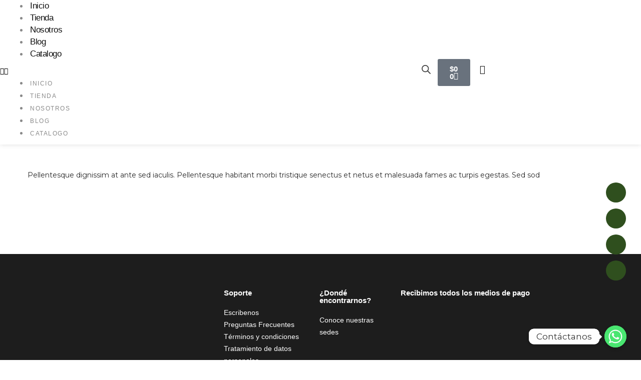

--- FILE ---
content_type: text/css
request_url: https://confiabonos.co/wp-content/uploads/elementor/css/post-4679.css?ver=1769225346
body_size: 2723
content:
.elementor-4679 .elementor-element.elementor-element-61a2a014 > .elementor-container > .elementor-column > .elementor-widget-wrap{align-content:center;align-items:center;}.elementor-4679 .elementor-element.elementor-element-61a2a014:not(.elementor-motion-effects-element-type-background), .elementor-4679 .elementor-element.elementor-element-61a2a014 > .elementor-motion-effects-container > .elementor-motion-effects-layer{background-color:#FFFFFF;}.elementor-4679 .elementor-element.elementor-element-61a2a014 > .elementor-container{min-height:80px;}.elementor-4679 .elementor-element.elementor-element-61a2a014{box-shadow:0px 0px 10px 0px rgba(0, 0, 0, 0.13);transition:background 0.3s, border 0.3s, border-radius 0.3s, box-shadow 0.3s;margin-top:0px;margin-bottom:19px;padding:0% 0% 0% 0%;z-index:98;overflow:visible;}.elementor-4679 .elementor-element.elementor-element-61a2a014 > .elementor-background-overlay{transition:background 0.3s, border-radius 0.3s, opacity 0.3s;}.elementor-widget-nav-menu .elementor-nav-menu .elementor-item{font-family:var( --e-global-typography-primary-font-family ), Sans-serif;font-weight:var( --e-global-typography-primary-font-weight );}.elementor-widget-nav-menu .elementor-nav-menu--main .elementor-item{color:var( --e-global-color-text );fill:var( --e-global-color-text );}.elementor-widget-nav-menu .elementor-nav-menu--main .elementor-item:hover,
					.elementor-widget-nav-menu .elementor-nav-menu--main .elementor-item.elementor-item-active,
					.elementor-widget-nav-menu .elementor-nav-menu--main .elementor-item.highlighted,
					.elementor-widget-nav-menu .elementor-nav-menu--main .elementor-item:focus{color:var( --e-global-color-accent );fill:var( --e-global-color-accent );}.elementor-widget-nav-menu .elementor-nav-menu--main:not(.e--pointer-framed) .elementor-item:before,
					.elementor-widget-nav-menu .elementor-nav-menu--main:not(.e--pointer-framed) .elementor-item:after{background-color:var( --e-global-color-accent );}.elementor-widget-nav-menu .e--pointer-framed .elementor-item:before,
					.elementor-widget-nav-menu .e--pointer-framed .elementor-item:after{border-color:var( --e-global-color-accent );}.elementor-widget-nav-menu{--e-nav-menu-divider-color:var( --e-global-color-text );}.elementor-widget-nav-menu .elementor-nav-menu--dropdown .elementor-item, .elementor-widget-nav-menu .elementor-nav-menu--dropdown  .elementor-sub-item{font-family:var( --e-global-typography-accent-font-family ), Sans-serif;font-weight:var( --e-global-typography-accent-font-weight );}.elementor-4679 .elementor-element.elementor-element-388b715e{width:auto;max-width:auto;--e-nav-menu-horizontal-menu-item-margin:calc( 40px / 2 );}.elementor-4679 .elementor-element.elementor-element-388b715e .elementor-menu-toggle{margin-left:auto;background-color:#FFFFFF00;border-width:0px;border-radius:0px;}.elementor-4679 .elementor-element.elementor-element-388b715e .elementor-nav-menu .elementor-item{font-family:"Helvetica", Sans-serif;font-size:17px;font-weight:500;text-transform:capitalize;text-decoration:none;line-height:24px;letter-spacing:-0.45px;}.elementor-4679 .elementor-element.elementor-element-388b715e .elementor-nav-menu--main .elementor-item{color:#0F0F0F;fill:#0F0F0F;padding-left:0px;padding-right:0px;padding-top:4px;padding-bottom:4px;}.elementor-4679 .elementor-element.elementor-element-388b715e .elementor-nav-menu--main .elementor-item:hover,
					.elementor-4679 .elementor-element.elementor-element-388b715e .elementor-nav-menu--main .elementor-item.elementor-item-active,
					.elementor-4679 .elementor-element.elementor-element-388b715e .elementor-nav-menu--main .elementor-item.highlighted,
					.elementor-4679 .elementor-element.elementor-element-388b715e .elementor-nav-menu--main .elementor-item:focus{color:#427436;fill:#427436;}.elementor-4679 .elementor-element.elementor-element-388b715e .elementor-nav-menu--main:not(.e--pointer-framed) .elementor-item:before,
					.elementor-4679 .elementor-element.elementor-element-388b715e .elementor-nav-menu--main:not(.e--pointer-framed) .elementor-item:after{background-color:#54B33E;}.elementor-4679 .elementor-element.elementor-element-388b715e .e--pointer-framed .elementor-item:before,
					.elementor-4679 .elementor-element.elementor-element-388b715e .e--pointer-framed .elementor-item:after{border-color:#54B33E;}.elementor-4679 .elementor-element.elementor-element-388b715e .elementor-nav-menu--main .elementor-item.elementor-item-active{color:#427436;}.elementor-4679 .elementor-element.elementor-element-388b715e .elementor-nav-menu--main:not(.e--pointer-framed) .elementor-item.elementor-item-active:before,
					.elementor-4679 .elementor-element.elementor-element-388b715e .elementor-nav-menu--main:not(.e--pointer-framed) .elementor-item.elementor-item-active:after{background-color:#54B33E;}.elementor-4679 .elementor-element.elementor-element-388b715e .e--pointer-framed .elementor-item.elementor-item-active:before,
					.elementor-4679 .elementor-element.elementor-element-388b715e .e--pointer-framed .elementor-item.elementor-item-active:after{border-color:#54B33E;}.elementor-4679 .elementor-element.elementor-element-388b715e .elementor-nav-menu--main:not(.elementor-nav-menu--layout-horizontal) .elementor-nav-menu > li:not(:last-child){margin-bottom:40px;}.elementor-4679 .elementor-element.elementor-element-388b715e .elementor-nav-menu--dropdown{background-color:#FFFFFF;}.elementor-4679 .elementor-element.elementor-element-388b715e .elementor-nav-menu--dropdown a:hover,
					.elementor-4679 .elementor-element.elementor-element-388b715e .elementor-nav-menu--dropdown a:focus,
					.elementor-4679 .elementor-element.elementor-element-388b715e .elementor-nav-menu--dropdown a.elementor-item-active,
					.elementor-4679 .elementor-element.elementor-element-388b715e .elementor-nav-menu--dropdown a.highlighted,
					.elementor-4679 .elementor-element.elementor-element-388b715e .elementor-menu-toggle:hover,
					.elementor-4679 .elementor-element.elementor-element-388b715e .elementor-menu-toggle:focus{color:#FFFFFF;}.elementor-4679 .elementor-element.elementor-element-388b715e .elementor-nav-menu--dropdown a:hover,
					.elementor-4679 .elementor-element.elementor-element-388b715e .elementor-nav-menu--dropdown a:focus,
					.elementor-4679 .elementor-element.elementor-element-388b715e .elementor-nav-menu--dropdown a.elementor-item-active,
					.elementor-4679 .elementor-element.elementor-element-388b715e .elementor-nav-menu--dropdown a.highlighted{background-color:#000000;}.elementor-4679 .elementor-element.elementor-element-388b715e .elementor-nav-menu--dropdown .elementor-item, .elementor-4679 .elementor-element.elementor-element-388b715e .elementor-nav-menu--dropdown  .elementor-sub-item{font-family:"Roboto", Sans-serif;font-size:12px;font-weight:300;text-transform:uppercase;font-style:normal;text-decoration:none;letter-spacing:1.53px;}.elementor-4679 .elementor-element.elementor-element-388b715e div.elementor-menu-toggle{color:#000000;}.elementor-4679 .elementor-element.elementor-element-388b715e div.elementor-menu-toggle svg{fill:#000000;}.elementor-4679 .elementor-element.elementor-element-388b715e div.elementor-menu-toggle:hover, .elementor-4679 .elementor-element.elementor-element-388b715e div.elementor-menu-toggle:focus{color:#000000;}.elementor-4679 .elementor-element.elementor-element-388b715e div.elementor-menu-toggle:hover svg, .elementor-4679 .elementor-element.elementor-element-388b715e div.elementor-menu-toggle:focus svg{fill:#000000;}.elementor-4679 .elementor-element.elementor-element-38694cd2.elementor-column > .elementor-widget-wrap{justify-content:flex-end;}.elementor-4679 .elementor-element.elementor-element-6285dd9 > .elementor-widget-container{margin:0px 0px 0px 0px;}.elementor-widget-image .widget-image-caption{color:var( --e-global-color-text );font-family:var( --e-global-typography-text-font-family ), Sans-serif;font-weight:var( --e-global-typography-text-font-weight );}.elementor-4679 .elementor-element.elementor-element-6bd58bb3 > .elementor-widget-container{margin:-41px 0px 0px 0px;}.elementor-4679 .elementor-element.elementor-element-6bd58bb3{text-align:center;}.elementor-4679 .elementor-element.elementor-element-6bd58bb3 img{width:55%;}.elementor-4679 .elementor-element.elementor-element-39bf6fa5.elementor-column > .elementor-widget-wrap{justify-content:flex-end;}.elementor-4679 .elementor-element.elementor-element-4682ebb2{overflow:visible;}.elementor-4679 .elementor-element.elementor-element-854b612 > .elementor-widget-container{margin:12px 0px 0px 102px;}.elementor-widget-woocommerce-menu-cart .elementor-menu-cart__toggle .elementor-button{font-family:var( --e-global-typography-primary-font-family ), Sans-serif;font-weight:var( --e-global-typography-primary-font-weight );}.elementor-widget-woocommerce-menu-cart .elementor-menu-cart__product-name a{font-family:var( --e-global-typography-primary-font-family ), Sans-serif;font-weight:var( --e-global-typography-primary-font-weight );}.elementor-widget-woocommerce-menu-cart .elementor-menu-cart__product-price{font-family:var( --e-global-typography-primary-font-family ), Sans-serif;font-weight:var( --e-global-typography-primary-font-weight );}.elementor-widget-woocommerce-menu-cart .elementor-menu-cart__footer-buttons .elementor-button{font-family:var( --e-global-typography-primary-font-family ), Sans-serif;font-weight:var( --e-global-typography-primary-font-weight );}.elementor-widget-woocommerce-menu-cart .elementor-menu-cart__footer-buttons a.elementor-button--view-cart{font-family:var( --e-global-typography-primary-font-family ), Sans-serif;font-weight:var( --e-global-typography-primary-font-weight );}.elementor-widget-woocommerce-menu-cart .elementor-menu-cart__footer-buttons a.elementor-button--checkout{font-family:var( --e-global-typography-primary-font-family ), Sans-serif;font-weight:var( --e-global-typography-primary-font-weight );}.elementor-widget-woocommerce-menu-cart .woocommerce-mini-cart__empty-message{font-family:var( --e-global-typography-primary-font-family ), Sans-serif;font-weight:var( --e-global-typography-primary-font-weight );}.elementor-4679 .elementor-element.elementor-element-6e650a61{--main-alignment:left;--divider-style:solid;--subtotal-divider-style:solid;--checkout-button-display:none;--cart-footer-layout:1fr;--elementor-remove-from-cart-button:none;--remove-from-cart-button:block;--toggle-button-icon-color:#0F0F0F;--toggle-button-border-width:0px;--toggle-button-border-radius:100px;--toggle-icon-size:19px;--cart-border-style:none;--cart-footer-buttons-border-radius:30px;}.elementor-4679 .elementor-element.elementor-element-6e650a61 .widget_shopping_cart_content{--subtotal-divider-left-width:0;--subtotal-divider-right-width:0;}.elementor-4679 .elementor-element.elementor-element-430410de .tp-form-stacked .elementor-field-type-submit .tp-button,.elementor-4679 .elementor-element.elementor-element-430410de .tp-form-stacked-fp  .tp-button-fp,.elementor-4679 .elementor-element.elementor-element-430410de .tp-reset-pass-form .tp-form-stacked-reset button.tp-button-reset-pass{background-color:#2D7443;border-radius:25px 25px 25px 25px !important;}.elementor-4679 .elementor-element.elementor-element-430410de .tp-user-login.tp-user-login-skin-modal .tp-lr-model-btn,
							.elementor-4679 .elementor-element.elementor-element-430410de .tp-user-login.tp-user-login-skin-dropdown .tp-button-dropdown,
							.elementor-4679 .elementor-element.elementor-element-430410de .tp-user-login.tp-user-login-skin-popup .tp-ulsp-btn,
							.elementor-4679 .elementor-element.elementor-element-430410de .tp-user-register.tp-user-register-skin-modal .tp-lr-model-btn,
							.elementor-4679 .elementor-element.elementor-element-430410de .tp-user-register.tp-user-register-skin-dropdown .tp-button-dropdown,
							.elementor-4679 .elementor-element.elementor-element-430410de .tp-user-register.tp-user-register-skin-popup .tp-ursp-btn,
							.elementor-4679 .elementor-element.elementor-element-430410de .tp-lr-combo.tp-lr-comnbo-skin-popup .tp-ursp-btn,
							.elementor-4679 .elementor-element.elementor-element-430410de .tp-lr-combo.tp-lr-comnbo-skin-hover .tp-button-dropdown,
							.elementor-4679 .elementor-element.elementor-element-430410de .tp-lr-combo.tp-lr-comnbo-skin-click .tp-lr-model-btn{background-color:#FFF0F000;}.elementor-4679 .elementor-element.elementor-element-430410de .tp-lr-cl-100per .tp-l-r-main-wrapper .tp-l-r-tab{background-color:#E4E4E4;color:#000000;border-radius:21px 21px 21px 21px;}.elementor-4679 .elementor-element.elementor-element-430410de .tp-lr-cl-100per .tp-l-r-main-wrapper .tp-l-r-tab.active{background-color:#346B46;color:#FFFFFF;}.elementor-4679 .elementor-element.elementor-element-430410de .tp-lr-combo.tp-lr-comnbo-skin-click .tp-lr-cl-100per,
				.elementor-4679 .elementor-element.elementor-element-430410de .tp-lr-combo.tp-lr-comnbo-skin-click .tp-lr-cl-100per .tp-form-stacked-fp,
				.elementor-4679 .elementor-element.elementor-element-430410de .tp-lr-combo.tp-lr-comnbo-skin-hover .tp-lr-cl-100per,
				.elementor-4679 .elementor-element.elementor-element-430410de .tp-lr-combo.tp-lr-comnbo-skin-hover .tp-lr-cl-100per .tp-form-stacked-fp,
				.elementor-4679 .elementor-element.elementor-element-430410de .tp-lr-combo.tp-lr-comnbo-skin-popup .tp-modal,
				.elementor-4679 .elementor-element.elementor-element-430410de .tp-lr-combo.tp-lr-comnbo-skin-popup .tp-modal .tp-form-stacked-fp,
				.elementor-4679 .elementor-element.elementor-element-430410de .tp-wp-lrcf .tp-lr-comm-wrap:not(.tp-lr-combo) .tp-lr-cl-100per,
				.elementor-4679 .elementor-element.elementor-element-430410de .tp-wp-lrcf .tp-lr-comm-wrap:not(.tp-lr-combo) .tp-lr-cl-100per .tp-form-stacked-fp{background-color:#FFFFFF;}.elementor-4679 .elementor-element.elementor-element-430410de .tp-user-login,.elementor-4679 .elementor-element.elementor-element-430410de .tp-user-register,.elementor-4679 .elementor-element.elementor-element-430410de .tp-lr-combo{float:left !important;}.elementor-4679 .elementor-element.elementor-element-430410de .tp-wp-lrcf,
					.elementor-4679 .elementor-element.elementor-element-430410de .tp-wp-lrcf .tp-button,
					.elementor-4679 .elementor-element.elementor-element-430410de .tp-wp-lrcf input,.elementor-4679 .elementor-element.elementor-element-430410de .tp-wp-lrcf input::placeholder{text-align:left;}.elementor-4679 .elementor-element.elementor-element-430410de .tp-wp-lrcf .tp-social-login-wrapper{justify-content:flex-start;}.elementor-4679 .elementor-element.elementor-element-430410de .tp-wp-lrcf.aflp{justify-content:flex-start;display:flex;}.elementor-4679 .elementor-element.elementor-element-430410de .tp-field-group .tp-form-label,.elementor-4679 .elementor-element.elementor-element-430410de .tp-form-stacked-fp .tp-form-label,
				.elementor-4679 .elementor-element.elementor-element-430410de .tp-form-stacked-reset .tp-form-label{color:#000000;}.elementor-4679 .elementor-element.elementor-element-430410de .tp-wp-lrcf .elementor-field-type-submit.tp-field-group .tp-button,
					.elementor-4679 .elementor-element.elementor-element-430410de .tp-forg-pass-form .tp-form-stacked-fp button.tp-button-fp,.elementor-4679 .elementor-element.elementor-element-430410de .tp-reset-pass-form .tp-form-stacked-reset button.tp-button-reset-pass{text-align:center;}.elementor-4679 .elementor-element.elementor-element-430410de .tp-wp-lrcf .elementor-button-content-wrapper i,
					.elementor-4679 .elementor-element.elementor-element-430410de .tp-wp-lrcf .tp-lr-comm-wrap .tp-ursp-btn i{color:#0F0F0F;}.elementor-4679 .elementor-element.elementor-element-430410de .tp-wp-lrcf .elementor-button-content-wrapper svg,
					.elementor-4679 .elementor-element.elementor-element-430410de .tp-wp-lrcf .tp-lr-comm-wrap .tp-ursp-btn svg{fill:#0F0F0F;}.elementor-4679 .elementor-element.elementor-element-430410de .tp-user-login.tp-user-login-skin-modal .tp-lr-model-btn,
					.elementor-4679 .elementor-element.elementor-element-430410de .tp-user-login.tp-user-login-skin-dropdown .tp-button-dropdown,
					.elementor-4679 .elementor-element.elementor-element-430410de .tp-user-login.tp-user-login-skin-popup .tp-ulsp-btn,
					.elementor-4679 .elementor-element.elementor-element-430410de .tp-user-register.tp-user-register-skin-modal .tp-lr-model-btn,
					.elementor-4679 .elementor-element.elementor-element-430410de .tp-user-register.tp-user-register-skin-dropdown .tp-button-dropdown,
					.elementor-4679 .elementor-element.elementor-element-430410de .tp-user-register.tp-user-register-skin-popup .tp-ursp-btn,
					.elementor-4679 .elementor-element.elementor-element-430410de .tp-lr-combo.tp-lr-comnbo-skin-popup .tp-ursp-btn,
					.elementor-4679 .elementor-element.elementor-element-430410de .tp-lr-combo.tp-lr-comnbo-skin-hover .tp-button-dropdown,
					.elementor-4679 .elementor-element.elementor-element-430410de .tp-lr-combo.tp-lr-comnbo-skin-click .tp-lr-model-btn{border-style:solid !important;border-width:0px 0px 0px 0px !important;}.elementor-4679 .elementor-element.elementor-element-430410de .tp-user-login-password .tp-lost-password,
				.elementor-4679 .elementor-element.elementor-element-430410de .tp-user-login-password .tp-register,
				.elementor-4679 .elementor-element.elementor-element-430410de .tp-user-register-password .tp-login{font-weight:300;text-transform:none;color:#6F6F6F;margin-right:1px;}.elementor-4679 .elementor-element.elementor-element-430410de .tp-wp-lrcf .tp-lr-f-tac .tp-form-label{color:#888;}.elementor-4679 .elementor-element.elementor-element-430410de .after_login_btn_wrapper .tp-user-login ul li{text-align:left;justify-content:left;}.elementor-4679 .elementor-element.elementor-element-430410de .after_login_btn_wrapper *,
				.elementor-4679 .elementor-element.elementor-element-430410de .after_login_btn_wrapper .tp-user-login .tp-list .tp-user-logged-out .tp-button,
				.elementor-4679 .elementor-element.elementor-element-430410de .after_login_btn_wrapper .tp-user-login ul .tp-user-name a,
				.elementor-4679 .elementor-element.elementor-element-430410de .after_login_btn_wrapper .tp-user-login ul .after_login_panel_link a{font-family:"Montserrat", Sans-serif;line-height:28px;}.elementor-4679 .elementor-element.elementor-element-430410de .after_login_btn_wrapper .tp-user-login ul.tp-list li:hover a{color:#264725 !important;}.elementor-4679 .elementor-element.elementor-element-430410de .tp-lr-combo.tp-lr-comnbo-skin-click .tp-lr-cl-100per,
					.elementor-4679 .elementor-element.elementor-element-430410de .tp-lr-combo.tp-lr-comnbo-skin-click .tp-lr-cl-100per .tp-form-stacked-fp,
					.elementor-4679 .elementor-element.elementor-element-430410de .tp-lr-combo.tp-lr-comnbo-skin-hover .tp-lr-cl-100per,
					.elementor-4679 .elementor-element.elementor-element-430410de .tp-lr-combo.tp-lr-comnbo-skin-hover .tp-lr-cl-100per .tp-form-stacked-fp,
					.elementor-4679 .elementor-element.elementor-element-430410de .tp-lr-combo.tp-lr-comnbo-skin-popup .tp-modal,
					.elementor-4679 .elementor-element.elementor-element-430410de .tp-lr-combo.tp-lr-comnbo-skin-popup .tp-modal .tp-form-stacked-fp,
					.elementor-4679 .elementor-element.elementor-element-430410de .tp-wp-lrcf .tp-lr-comm-wrap:not(.tp-lr-combo) .tp-lr-cl-100per,
					.elementor-4679 .elementor-element.elementor-element-430410de .tp-wp-lrcf .tp-lr-comm-wrap:not(.tp-lr-combo) .tp-lr-cl-100per .tp-form-stacked-fp{padding:23px 15px 17px 15px;}.elementor-4679 .elementor-element.elementor-element-430410de .tp-lr-combo.tp-lr-comnbo-skin-click .tp-lr-cl-100per,
						.elementor-4679 .elementor-element.elementor-element-430410de .tp-lr-combo.tp-lr-comnbo-skin-hover .tp-lr-cl-100per,
						.elementor-4679 .elementor-element.elementor-element-430410de .tp-lr-combo.tp-lr-comnbo-skin-popup .tp-modal,
						.elementor-4679 .elementor-element.elementor-element-430410de .tp-wp-lrcf .tp-lr-comm-wrap:not(.tp-lr-combo) .tp-lr-cl-100per{border-style:none;border-radius:18px 18px 18px 18px;box-shadow:0px 0px 10px 0px rgba(0, 0, 0, 0.08);}.elementor-4679 .elementor-element.elementor-element-02cdb3a:not(.elementor-motion-effects-element-type-background), .elementor-4679 .elementor-element.elementor-element-02cdb3a > .elementor-motion-effects-container > .elementor-motion-effects-layer{background-color:#FFFFFF;}.elementor-4679 .elementor-element.elementor-element-02cdb3a{transition:background 0.3s, border 0.3s, border-radius 0.3s, box-shadow 0.3s;overflow:visible;}.elementor-4679 .elementor-element.elementor-element-02cdb3a > .elementor-background-overlay{transition:background 0.3s, border-radius 0.3s, opacity 0.3s;}.elementor-4679 .elementor-element.elementor-element-774fd55 > .elementor-widget-container{margin:12px 0px 0px 102px;}.elementor-4679 .elementor-element.elementor-element-0da4f15 .tp-form-stacked .elementor-field-type-submit .tp-button,.elementor-4679 .elementor-element.elementor-element-0da4f15 .tp-form-stacked-fp  .tp-button-fp,.elementor-4679 .elementor-element.elementor-element-0da4f15 .tp-reset-pass-form .tp-form-stacked-reset button.tp-button-reset-pass{background-color:#2D7443;border-radius:25px 25px 25px 25px !important;}.elementor-4679 .elementor-element.elementor-element-0da4f15 .tp-user-login.tp-user-login-skin-modal .tp-lr-model-btn,
							.elementor-4679 .elementor-element.elementor-element-0da4f15 .tp-user-login.tp-user-login-skin-dropdown .tp-button-dropdown,
							.elementor-4679 .elementor-element.elementor-element-0da4f15 .tp-user-login.tp-user-login-skin-popup .tp-ulsp-btn,
							.elementor-4679 .elementor-element.elementor-element-0da4f15 .tp-user-register.tp-user-register-skin-modal .tp-lr-model-btn,
							.elementor-4679 .elementor-element.elementor-element-0da4f15 .tp-user-register.tp-user-register-skin-dropdown .tp-button-dropdown,
							.elementor-4679 .elementor-element.elementor-element-0da4f15 .tp-user-register.tp-user-register-skin-popup .tp-ursp-btn,
							.elementor-4679 .elementor-element.elementor-element-0da4f15 .tp-lr-combo.tp-lr-comnbo-skin-popup .tp-ursp-btn,
							.elementor-4679 .elementor-element.elementor-element-0da4f15 .tp-lr-combo.tp-lr-comnbo-skin-hover .tp-button-dropdown,
							.elementor-4679 .elementor-element.elementor-element-0da4f15 .tp-lr-combo.tp-lr-comnbo-skin-click .tp-lr-model-btn{background-color:#FFF0F000;}.elementor-4679 .elementor-element.elementor-element-0da4f15 .tp-lr-cl-100per .tp-l-r-main-wrapper .tp-l-r-tab{background-color:#E4E4E4;color:#000000;border-radius:21px 21px 21px 21px;}.elementor-4679 .elementor-element.elementor-element-0da4f15 .tp-lr-cl-100per .tp-l-r-main-wrapper .tp-l-r-tab.active{background-color:#346B46;color:#FFFFFF;}.elementor-4679 .elementor-element.elementor-element-0da4f15 .tp-lr-combo.tp-lr-comnbo-skin-click .tp-lr-cl-100per,
				.elementor-4679 .elementor-element.elementor-element-0da4f15 .tp-lr-combo.tp-lr-comnbo-skin-click .tp-lr-cl-100per .tp-form-stacked-fp,
				.elementor-4679 .elementor-element.elementor-element-0da4f15 .tp-lr-combo.tp-lr-comnbo-skin-hover .tp-lr-cl-100per,
				.elementor-4679 .elementor-element.elementor-element-0da4f15 .tp-lr-combo.tp-lr-comnbo-skin-hover .tp-lr-cl-100per .tp-form-stacked-fp,
				.elementor-4679 .elementor-element.elementor-element-0da4f15 .tp-lr-combo.tp-lr-comnbo-skin-popup .tp-modal,
				.elementor-4679 .elementor-element.elementor-element-0da4f15 .tp-lr-combo.tp-lr-comnbo-skin-popup .tp-modal .tp-form-stacked-fp,
				.elementor-4679 .elementor-element.elementor-element-0da4f15 .tp-wp-lrcf .tp-lr-comm-wrap:not(.tp-lr-combo) .tp-lr-cl-100per,
				.elementor-4679 .elementor-element.elementor-element-0da4f15 .tp-wp-lrcf .tp-lr-comm-wrap:not(.tp-lr-combo) .tp-lr-cl-100per .tp-form-stacked-fp{background-color:#FFFFFF;}.elementor-4679 .elementor-element.elementor-element-0da4f15 .tp-user-login,.elementor-4679 .elementor-element.elementor-element-0da4f15 .tp-user-register,.elementor-4679 .elementor-element.elementor-element-0da4f15 .tp-lr-combo{float:left !important;}.elementor-4679 .elementor-element.elementor-element-0da4f15 .tp-wp-lrcf,
					.elementor-4679 .elementor-element.elementor-element-0da4f15 .tp-wp-lrcf .tp-button,
					.elementor-4679 .elementor-element.elementor-element-0da4f15 .tp-wp-lrcf input,.elementor-4679 .elementor-element.elementor-element-0da4f15 .tp-wp-lrcf input::placeholder{text-align:left;}.elementor-4679 .elementor-element.elementor-element-0da4f15 .tp-wp-lrcf .tp-social-login-wrapper{justify-content:flex-start;}.elementor-4679 .elementor-element.elementor-element-0da4f15 .tp-wp-lrcf.aflp{justify-content:flex-start;display:flex;}.elementor-4679 .elementor-element.elementor-element-0da4f15 .tp-field-group .tp-form-label,.elementor-4679 .elementor-element.elementor-element-0da4f15 .tp-form-stacked-fp .tp-form-label,
				.elementor-4679 .elementor-element.elementor-element-0da4f15 .tp-form-stacked-reset .tp-form-label{color:#000000;}.elementor-4679 .elementor-element.elementor-element-0da4f15 .tp-wp-lrcf .elementor-field-type-submit.tp-field-group .tp-button,
					.elementor-4679 .elementor-element.elementor-element-0da4f15 .tp-forg-pass-form .tp-form-stacked-fp button.tp-button-fp,.elementor-4679 .elementor-element.elementor-element-0da4f15 .tp-reset-pass-form .tp-form-stacked-reset button.tp-button-reset-pass{text-align:center;}.elementor-4679 .elementor-element.elementor-element-0da4f15 .tp-wp-lrcf .elementor-button-content-wrapper i,
					.elementor-4679 .elementor-element.elementor-element-0da4f15 .tp-wp-lrcf .tp-lr-comm-wrap .tp-ursp-btn i{color:#6F6F6F;}.elementor-4679 .elementor-element.elementor-element-0da4f15 .tp-wp-lrcf .elementor-button-content-wrapper svg,
					.elementor-4679 .elementor-element.elementor-element-0da4f15 .tp-wp-lrcf .tp-lr-comm-wrap .tp-ursp-btn svg{fill:#6F6F6F;}.elementor-4679 .elementor-element.elementor-element-0da4f15 .tp-user-login.tp-user-login-skin-modal .tp-lr-model-btn,
					.elementor-4679 .elementor-element.elementor-element-0da4f15 .tp-user-login.tp-user-login-skin-dropdown .tp-button-dropdown,
					.elementor-4679 .elementor-element.elementor-element-0da4f15 .tp-user-login.tp-user-login-skin-popup .tp-ulsp-btn,
					.elementor-4679 .elementor-element.elementor-element-0da4f15 .tp-user-register.tp-user-register-skin-modal .tp-lr-model-btn,
					.elementor-4679 .elementor-element.elementor-element-0da4f15 .tp-user-register.tp-user-register-skin-dropdown .tp-button-dropdown,
					.elementor-4679 .elementor-element.elementor-element-0da4f15 .tp-user-register.tp-user-register-skin-popup .tp-ursp-btn,
					.elementor-4679 .elementor-element.elementor-element-0da4f15 .tp-lr-combo.tp-lr-comnbo-skin-popup .tp-ursp-btn,
					.elementor-4679 .elementor-element.elementor-element-0da4f15 .tp-lr-combo.tp-lr-comnbo-skin-hover .tp-button-dropdown,
					.elementor-4679 .elementor-element.elementor-element-0da4f15 .tp-lr-combo.tp-lr-comnbo-skin-click .tp-lr-model-btn{border-style:solid !important;border-width:0px 0px 0px 0px !important;}.elementor-4679 .elementor-element.elementor-element-0da4f15 .tp-user-login-password .tp-lost-password,
				.elementor-4679 .elementor-element.elementor-element-0da4f15 .tp-user-login-password .tp-register,
				.elementor-4679 .elementor-element.elementor-element-0da4f15 .tp-user-register-password .tp-login{font-weight:300;text-transform:none;color:#6F6F6F;margin-right:1px;}.elementor-4679 .elementor-element.elementor-element-0da4f15 .tp-wp-lrcf .tp-lr-f-tac .tp-form-label{color:#888;}.elementor-4679 .elementor-element.elementor-element-0da4f15 .after_login_btn_wrapper .tp-user-login ul li{text-align:left;justify-content:left;}.elementor-4679 .elementor-element.elementor-element-0da4f15 .after_login_btn_wrapper *,
				.elementor-4679 .elementor-element.elementor-element-0da4f15 .after_login_btn_wrapper .tp-user-login .tp-list .tp-user-logged-out .tp-button,
				.elementor-4679 .elementor-element.elementor-element-0da4f15 .after_login_btn_wrapper .tp-user-login ul .tp-user-name a,
				.elementor-4679 .elementor-element.elementor-element-0da4f15 .after_login_btn_wrapper .tp-user-login ul .after_login_panel_link a{font-family:"Montserrat", Sans-serif;line-height:28px;}.elementor-4679 .elementor-element.elementor-element-0da4f15 .after_login_btn_wrapper .tp-user-login ul.tp-list li:hover a{color:#264725 !important;}.elementor-4679 .elementor-element.elementor-element-0da4f15 .tp-lr-combo.tp-lr-comnbo-skin-click .tp-lr-cl-100per,
					.elementor-4679 .elementor-element.elementor-element-0da4f15 .tp-lr-combo.tp-lr-comnbo-skin-click .tp-lr-cl-100per .tp-form-stacked-fp,
					.elementor-4679 .elementor-element.elementor-element-0da4f15 .tp-lr-combo.tp-lr-comnbo-skin-hover .tp-lr-cl-100per,
					.elementor-4679 .elementor-element.elementor-element-0da4f15 .tp-lr-combo.tp-lr-comnbo-skin-hover .tp-lr-cl-100per .tp-form-stacked-fp,
					.elementor-4679 .elementor-element.elementor-element-0da4f15 .tp-lr-combo.tp-lr-comnbo-skin-popup .tp-modal,
					.elementor-4679 .elementor-element.elementor-element-0da4f15 .tp-lr-combo.tp-lr-comnbo-skin-popup .tp-modal .tp-form-stacked-fp,
					.elementor-4679 .elementor-element.elementor-element-0da4f15 .tp-wp-lrcf .tp-lr-comm-wrap:not(.tp-lr-combo) .tp-lr-cl-100per,
					.elementor-4679 .elementor-element.elementor-element-0da4f15 .tp-wp-lrcf .tp-lr-comm-wrap:not(.tp-lr-combo) .tp-lr-cl-100per .tp-form-stacked-fp{padding:23px 15px 17px 15px;}.elementor-4679 .elementor-element.elementor-element-0da4f15 .tp-lr-combo.tp-lr-comnbo-skin-click .tp-lr-cl-100per,
						.elementor-4679 .elementor-element.elementor-element-0da4f15 .tp-lr-combo.tp-lr-comnbo-skin-hover .tp-lr-cl-100per,
						.elementor-4679 .elementor-element.elementor-element-0da4f15 .tp-lr-combo.tp-lr-comnbo-skin-popup .tp-modal,
						.elementor-4679 .elementor-element.elementor-element-0da4f15 .tp-wp-lrcf .tp-lr-comm-wrap:not(.tp-lr-combo) .tp-lr-cl-100per{border-style:none;border-radius:18px 18px 18px 18px;box-shadow:0px 0px 10px 0px rgba(0, 0, 0, 0.08);}.elementor-4679 .elementor-element.elementor-element-8d0d023{--main-alignment:right;--divider-style:solid;--subtotal-divider-style:solid;--view-cart-button-display:none;--cart-footer-layout:1fr;--elementor-remove-from-cart-button:none;--remove-from-cart-button:block;--toggle-button-icon-color:#3D3D3D;--toggle-button-border-width:0px;--toggle-button-border-radius:100px;--toggle-icon-size:19px;--cart-border-style:none;--checkout-button-background-color:#1F5C26;}.elementor-4679 .elementor-element.elementor-element-8d0d023 .widget_shopping_cart_content{--subtotal-divider-left-width:0;--subtotal-divider-right-width:0;}.elementor-4679 .elementor-element.elementor-element-68722de{width:auto;max-width:auto;}.elementor-4679 .elementor-element.elementor-element-68722de .elementor-menu-toggle{margin-left:auto;background-color:#FFFFFF00;border-width:0px;border-radius:0px;}.elementor-4679 .elementor-element.elementor-element-68722de .elementor-nav-menu--dropdown a, .elementor-4679 .elementor-element.elementor-element-68722de .elementor-menu-toggle{color:#7A7A7A;fill:#7A7A7A;}.elementor-4679 .elementor-element.elementor-element-68722de .elementor-nav-menu--dropdown{background-color:#FFFFFF;}.elementor-4679 .elementor-element.elementor-element-68722de .elementor-nav-menu--dropdown a:hover,
					.elementor-4679 .elementor-element.elementor-element-68722de .elementor-nav-menu--dropdown a:focus,
					.elementor-4679 .elementor-element.elementor-element-68722de .elementor-nav-menu--dropdown a.elementor-item-active,
					.elementor-4679 .elementor-element.elementor-element-68722de .elementor-nav-menu--dropdown a.highlighted,
					.elementor-4679 .elementor-element.elementor-element-68722de .elementor-menu-toggle:hover,
					.elementor-4679 .elementor-element.elementor-element-68722de .elementor-menu-toggle:focus{color:#535353;}.elementor-4679 .elementor-element.elementor-element-68722de .elementor-nav-menu--dropdown a:hover,
					.elementor-4679 .elementor-element.elementor-element-68722de .elementor-nav-menu--dropdown a:focus,
					.elementor-4679 .elementor-element.elementor-element-68722de .elementor-nav-menu--dropdown a.elementor-item-active,
					.elementor-4679 .elementor-element.elementor-element-68722de .elementor-nav-menu--dropdown a.highlighted{background-color:#FFFFFF;}.elementor-4679 .elementor-element.elementor-element-68722de .elementor-nav-menu--dropdown a.elementor-item-active{color:#363636;background-color:#FFFFFF;}.elementor-4679 .elementor-element.elementor-element-68722de .elementor-nav-menu--dropdown .elementor-item, .elementor-4679 .elementor-element.elementor-element-68722de .elementor-nav-menu--dropdown  .elementor-sub-item{font-family:"Roboto", Sans-serif;font-size:14px;font-weight:300;text-transform:uppercase;font-style:normal;text-decoration:none;letter-spacing:1.53px;}.elementor-4679 .elementor-element.elementor-element-68722de div.elementor-menu-toggle{color:#646464;}.elementor-4679 .elementor-element.elementor-element-68722de div.elementor-menu-toggle svg{fill:#646464;}.elementor-4679 .elementor-element.elementor-element-68722de div.elementor-menu-toggle:hover, .elementor-4679 .elementor-element.elementor-element-68722de div.elementor-menu-toggle:focus{color:#000000;}.elementor-4679 .elementor-element.elementor-element-68722de div.elementor-menu-toggle:hover svg, .elementor-4679 .elementor-element.elementor-element-68722de div.elementor-menu-toggle:focus svg{fill:#000000;}@media(max-width:1024px){.elementor-4679 .elementor-element.elementor-element-388b715e .elementor-nav-menu--main > .elementor-nav-menu > li > .elementor-nav-menu--dropdown, .elementor-4679 .elementor-element.elementor-element-388b715e .elementor-nav-menu__container.elementor-nav-menu--dropdown{margin-top:22px !important;}.elementor-4679 .elementor-element.elementor-element-388b715e .elementor-menu-toggle{border-width:1px;border-radius:0px;}.elementor-4679 .elementor-element.elementor-element-68722de .elementor-nav-menu--main > .elementor-nav-menu > li > .elementor-nav-menu--dropdown, .elementor-4679 .elementor-element.elementor-element-68722de .elementor-nav-menu__container.elementor-nav-menu--dropdown{margin-top:22px !important;}.elementor-4679 .elementor-element.elementor-element-68722de .elementor-menu-toggle{border-width:1px;border-radius:0px;}}@media(min-width:768px){.elementor-4679 .elementor-element.elementor-element-43c4f35b{width:39.514%;}.elementor-4679 .elementor-element.elementor-element-38694cd2{width:24.403%;}.elementor-4679 .elementor-element.elementor-element-39bf6fa5{width:35.323%;}.elementor-4679 .elementor-element.elementor-element-29b2c3d5{width:33.576%;}.elementor-4679 .elementor-element.elementor-element-33f48797{width:16.945%;}.elementor-4679 .elementor-element.elementor-element-7e3c9051{width:48.98%;}}@media(max-width:767px){.elementor-4679 .elementor-element.elementor-element-43c4f35b{width:30%;}.elementor-4679 .elementor-element.elementor-element-38694cd2{width:70%;}.elementor-4679 .elementor-element.elementor-element-6bd58bb3 img{width:85%;}.elementor-4679 .elementor-element.elementor-element-39bf6fa5{width:70%;}.elementor-4679 .elementor-element.elementor-element-33f48797{width:100%;}.elementor-4679 .elementor-element.elementor-element-02cdb3a{margin-top:0px;margin-bottom:0px;padding:12px 0px 0px 0px;}.elementor-4679 .elementor-element.elementor-element-afedc22{width:44%;}.elementor-4679 .elementor-element.elementor-element-c5bab2d > .elementor-widget-container{margin:-8px 0px 0px 0px;}.elementor-4679 .elementor-element.elementor-element-c5bab2d{text-align:start;}.elementor-4679 .elementor-element.elementor-element-c5bab2d img{width:100%;}.elementor-4679 .elementor-element.elementor-element-18bdaae{width:11%;}.elementor-4679 .elementor-element.elementor-element-774fd55 > .elementor-widget-container{margin:14px 0px 0px 6px;}.elementor-4679 .elementor-element.elementor-element-d33aab7{width:11%;}.elementor-4679 .elementor-element.elementor-element-0da4f15 > .elementor-widget-container{margin:0px 0px 0px -3px;}.elementor-4679 .elementor-element.elementor-element-9ed60c8{width:13%;}.elementor-4679 .elementor-element.elementor-element-8d0d023{width:var( --container-widget-width, 38.75px );max-width:38.75px;--container-widget-width:38.75px;--container-widget-flex-grow:0;--main-alignment:left;}.elementor-4679 .elementor-element.elementor-element-8d0d023 > .elementor-widget-container{margin:0px 0px 0px -13px;}.elementor-4679 .elementor-element.elementor-element-1746b40{width:15%;}.elementor-4679 .elementor-element.elementor-element-68722de .elementor-menu-toggle{border-width:0px;}}/* Start custom CSS for fibosearch, class: .elementor-element-854b612 *//* Cambia el color del icono SVG a rojo (#FF0000) o al color deseado */
.mi-icono-svg path {
    fill: #0F0F0F;
}/* End custom CSS */
/* Start custom CSS */.dgwt-wcas-search-icon path {
    fill: #890808;
}/* End custom CSS */

--- FILE ---
content_type: text/css
request_url: https://confiabonos.co/wp-content/uploads/elementor/css/post-7626.css?ver=1769225346
body_size: 543
content:
.elementor-7626 .elementor-element.elementor-element-1bf1f5d:not(.elementor-motion-effects-element-type-background), .elementor-7626 .elementor-element.elementor-element-1bf1f5d > .elementor-motion-effects-container > .elementor-motion-effects-layer{background-color:#1D1D1D;}.elementor-7626 .elementor-element.elementor-element-1bf1f5d{transition:background 0.3s, border 0.3s, border-radius 0.3s, box-shadow 0.3s;padding:60px 73px 60px 13px;overflow:visible;}.elementor-7626 .elementor-element.elementor-element-1bf1f5d > .elementor-background-overlay{transition:background 0.3s, border-radius 0.3s, opacity 0.3s;}.elementor-7626 .elementor-element.elementor-element-9139434 > .elementor-element-populated{padding:0px 0px 0px 103px;}.elementor-widget-image .widget-image-caption{color:var( --e-global-color-text );font-family:var( --e-global-typography-text-font-family ), Sans-serif;font-weight:var( --e-global-typography-text-font-weight );}.elementor-7626 .elementor-element.elementor-element-aba1248{text-align:start;}.elementor-7626 .elementor-element.elementor-element-aba1248 img{width:42%;}.elementor-widget-text-editor{font-family:var( --e-global-typography-text-font-family ), Sans-serif;font-weight:var( --e-global-typography-text-font-weight );color:var( --e-global-color-text );}.elementor-widget-text-editor.elementor-drop-cap-view-stacked .elementor-drop-cap{background-color:var( --e-global-color-primary );}.elementor-widget-text-editor.elementor-drop-cap-view-framed .elementor-drop-cap, .elementor-widget-text-editor.elementor-drop-cap-view-default .elementor-drop-cap{color:var( --e-global-color-primary );border-color:var( --e-global-color-primary );}.elementor-7626 .elementor-element.elementor-element-9ce9d2b > .elementor-widget-container{margin:-4px 0px 0px -28px;padding:0px 0px 0px 0px;}.elementor-7626 .elementor-element.elementor-element-9ce9d2b{text-align:start;font-family:"Poppins", Sans-serif;font-size:17px;font-weight:400;line-height:19px;color:#FFFFFF;}.elementor-widget-heading .elementor-heading-title{font-family:var( --e-global-typography-primary-font-family ), Sans-serif;font-weight:var( --e-global-typography-primary-font-weight );color:var( --e-global-color-primary );}.elementor-7626 .elementor-element.elementor-element-d39ea43 .elementor-heading-title{font-family:"Poppins", Sans-serif;font-size:15px;font-weight:600;color:#FFFFFF;}.elementor-widget-icon-list .elementor-icon-list-item:not(:last-child):after{border-color:var( --e-global-color-text );}.elementor-widget-icon-list .elementor-icon-list-icon i{color:var( --e-global-color-primary );}.elementor-widget-icon-list .elementor-icon-list-icon svg{fill:var( --e-global-color-primary );}.elementor-widget-icon-list .elementor-icon-list-item > .elementor-icon-list-text, .elementor-widget-icon-list .elementor-icon-list-item > a{font-family:var( --e-global-typography-text-font-family ), Sans-serif;font-weight:var( --e-global-typography-text-font-weight );}.elementor-widget-icon-list .elementor-icon-list-text{color:var( --e-global-color-secondary );}.elementor-7626 .elementor-element.elementor-element-623c0c4 .elementor-icon-list-icon i{transition:color 0.3s;}.elementor-7626 .elementor-element.elementor-element-623c0c4 .elementor-icon-list-icon svg{transition:fill 0.3s;}.elementor-7626 .elementor-element.elementor-element-623c0c4{--e-icon-list-icon-size:14px;--icon-vertical-offset:0px;}.elementor-7626 .elementor-element.elementor-element-623c0c4 .elementor-icon-list-text{color:#FFFFFF;transition:color 0.3s;}.elementor-7626 .elementor-element.elementor-element-cba09ec .elementor-heading-title{font-family:"Poppins", Sans-serif;font-size:15px;font-weight:600;color:#FFFFFF;}.elementor-7626 .elementor-element.elementor-element-6639948 .elementor-icon-list-icon i{transition:color 0.3s;}.elementor-7626 .elementor-element.elementor-element-6639948 .elementor-icon-list-icon svg{transition:fill 0.3s;}.elementor-7626 .elementor-element.elementor-element-6639948{--e-icon-list-icon-size:14px;--icon-vertical-offset:0px;}.elementor-7626 .elementor-element.elementor-element-6639948 .elementor-icon-list-text{color:#FFFFFF;transition:color 0.3s;}.elementor-7626 .elementor-element.elementor-element-71bd9c6 > .elementor-element-populated{margin:0px 0px 0px 15px;--e-column-margin-right:0px;--e-column-margin-left:15px;}.elementor-7626 .elementor-element.elementor-element-29995fd .elementor-heading-title{font-family:"Poppins", Sans-serif;font-size:15px;font-weight:600;color:#FFFFFF;}.elementor-7626 .elementor-element.elementor-element-3164200{text-align:start;}.elementor-7626 .elementor-element.elementor-element-3164200 img{width:67%;border-radius:14px 14px 14px 14px;}.elementor-theme-builder-content-area{height:400px;}.elementor-location-header:before, .elementor-location-footer:before{content:"";display:table;clear:both;}@media(min-width:768px){.elementor-7626 .elementor-element.elementor-element-9139434{width:35.526%;}.elementor-7626 .elementor-element.elementor-element-e6a265e{width:15.95%;}.elementor-7626 .elementor-element.elementor-element-2cacad4{width:12.377%;}.elementor-7626 .elementor-element.elementor-element-71bd9c6{width:36.125%;}}

--- FILE ---
content_type: text/css
request_url: https://confiabonos.co/wp-content/plugins/shopengine-pro/widgets/init/assets/css/widget-styles-pro.css?ver=2.6.1
body_size: 4935
content:
.shopengine-vacation-module-container{background:#fdeff4;border-radius:12px;padding:30px 40px}.shopengine-vacation-module-container p{font-size:14px;font-weight:400;color:#292929}.shopengine-vacation-module-container .shopengine-vacation-module-header h1{font-size:20px;font-weight:700;color:#323131;margin-bottom:15px;margin-top:0;display:-webkit-box;display:-ms-flexbox;display:flex}.shopengine-vacation-module-container .shopengine-vacation-module-header p{line-height:18px;margin:0}.shopengine-vacation-module-container .shopengine-vacation-module-header .shopengine-notification-icon{-webkit-transform:translate(10px,4px);transform:translate(10px,4px)}.shopengine-vacation-module-container .shopengine-vacation-module-footer{display:-webkit-box;display:-ms-flexbox;display:flex;-webkit-box-pack:justify;-ms-flex-pack:justify;justify-content:space-between}.shopengine-vacation-module-container .shopengine-vacation-module-footer h6{font-size:14px;font-weight:500;color:#292929;margin-top:0;margin-bottom:0}.shopengine-vacation-module-container .shopengine-vacation-module-footer .vacation-holidays{display:-webkit-box;display:-ms-flexbox;display:flex;padding-top:20px;-webkit-box-align:center;-ms-flex-align:center;align-items:center}.shopengine-vacation-module-container .shopengine-vacation-module-footer .vacation-holidays h6{margin-right:20px}.shopengine-vacation-module-container .shopengine-vacation-module-footer .vacation-holidays button{background-color:#ff5c8d!important;border-radius:3px;color:#f1f1f2!important;font-size:12px;font-weight:400;padding:6px 15px;margin-right:15px;border:none}.shopengine-vacation-module-container .shopengine-vacation-module-footer .vacation-emergency{display:-webkit-box;display:-ms-flexbox;display:flex;-webkit-box-align:center;-ms-flex-align:center;align-items:center;padding-top:20px}.shopengine-vacation-module-container .shopengine-vacation-module-footer .vacation-emergency h6{margin-right:15px;line-height:22px}.shopengine-vacation-module-container .shopengine-vacation-module-footer .vacation-emergency p{margin:0}.shopengine-vacation-module-container .shopengine-vacation-module-footer .vacation-emergency p a{color:#292929}.shopengine-vacation-module-container .shopengine-vacation-module-footer .vacation-emergency p a:hover{color:#ff5c8d}a.add_to_cart_button[disabled]{pointer-events:none}a.checkout-button[disabled]{pointer-events:none}.shopengine-quick-checkout-button[disabled],button[name=add-to-cart][disabled],button[name=woocommerce_checkout_place_order][disabled]{cursor:not-allowed}.checkout-disable{cursor:not-allowed!important}.shopengine_avatar_is_overlay-yes .shopengine-widget .shopengine-avatar-container #upload-form .shopengine-avatar .shopengine-avatar__thumbnail:hover .shopengine-avatar__thumbnail--btn{visibility:visible;opacity:1}.shopengine_avatar_is_overlay-yes .shopengine-widget .shopengine-avatar-container #upload-form .shopengine-avatar .shopengine-avatar__thumbnail .shopengine-avatar__thumbnail--overlay{display:block}.shopengine-widget .single_add_to_cart_button{padding:15px 40px;margin-right:10px;font-weight:400}.shopengine-widget .shopengine-product-filters{display:-webkit-box;display:-ms-flexbox;display:flex;-ms-flex-wrap:wrap;flex-wrap:wrap;max-width:100vw}.shopengine-widget .shopengine-product-filters .shopengine-collapse{border-radius:3px;position:relative;-ms-flex-item-align:baseline;align-self:baseline}.shopengine-widget .shopengine-product-filters .shopengine-collapse .shopengine-product-filter-title{cursor:pointer;-webkit-user-select:none;-moz-user-select:none;-ms-user-select:none;user-select:none;display:-webkit-box;display:-ms-flexbox;display:flex;-webkit-box-pack:justify;-ms-flex-pack:justify;justify-content:space-between;-webkit-box-align:center;-ms-flex-align:center;align-items:center;margin:0}.shopengine-widget .shopengine-product-filters .shopengine-collapse .shopengine-product-filter-title .shopengine-collapse-icon{-webkit-transition:all linear .2s;transition:all linear .2s;width:35px;height:35px;display:inline-block;text-align:center;line-height:35px;color:inherit;padding:0;margin:0;border-radius:50%;font-size:17px;position:absolute;right:8px;-webkit-transform:rotate(90deg);transform:rotate(90deg)}.shopengine-widget .shopengine-product-filters .shopengine-collapse .open .shopengine-collapse-icon{-webkit-transform:rotate(270deg);transform:rotate(270deg)}.shopengine-widget .shopengine-product-filters .shopengine-collapse .shopengine-collapse-body{display:none;margin-top:5px}.shopengine-widget .shopengine-product-filters .shopengine-collapse .shopengine-collapse-body.open{display:block}.shopengine-widget .shopengine-product-filters button#shopengine-filter-group-toggle{-webkit-box-pack:center;-ms-flex-pack:center;justify-content:center;display:-webkit-box;display:-ms-flexbox;display:flex;-webkit-box-align:center;-ms-flex-align:center;align-items:center;float:right}.shopengine-widget .shopengine-product-filters button#shopengine-filter-group-toggle span svg.e-font-icon-svg.e-fas-filter{width:20px}.shopengine-widget .shopengine-product-filters .shopengine-filter-group{width:100%}.shopengine-widget .shopengine-product-filters .shopengine-filter-group-toggle{cursor:pointer;-webkit-transition:all .3s;transition:all .3s;-webkit-box-shadow:none;box-shadow:none;outline:0}.shopengine-widget .shopengine-product-filters .shopengine-filter-group-toggle .shopengine-btn:focus{outline:0;outline:auto 0 -webkit-focus-ring-color}.shopengine-widget .shopengine-product-filters .shopengine-filter-group-toggle:hover{-webkit-box-shadow:none;box-shadow:none;text-decoration:none}.shopengine-widget .shopengine-product-filters .shopengine-filter-group-content{height:100%;background-color:#fff}.shopengine-widget .shopengine-product-filters .shopengine-filter-group-content-wrapper{display:none;position:absolute;z-index:9999;top:100%}.shopengine-widget .shopengine-product-filters .shopengine-filter-group-content-wrapper.isactive{display:block}.shopengine-widget .shopengine-product-filters .shopengine-product-filters-wrapper{width:100%;display:grid}.shopengine-widget .shopengine-product-filters .shopengine-filter-single{-webkit-box-flex:1;-ms-flex:1 1 100%;flex:1 1 100%;width:100%;max-width:100%;display:inline-block;vertical-align:top}.shopengine-widget .shopengine-product-filters .shopengine-filter-single .shopengine-filter-rating__labels button{position:relative;margin-bottom:10px;cursor:pointer;display:-webkit-box;display:-ms-flexbox;display:flex;-webkit-box-orient:horizontal;-webkit-box-direction:normal;-ms-flex-direction:row;flex-direction:row;margin:0;padding:0;background:0 0;border:none;outline:0}.shopengine-widget .shopengine-product-filters .shopengine-filter-single .shopengine-checkbox-icon,.shopengine-widget .shopengine-product-filters .shopengine-filter-single .shopengine-filter-rating__labels--mark{border:2px solid #eee;text-align:center;display:inline-block;position:relative}.shopengine-widget .shopengine-product-filters .shopengine-filter-single .shopengine-checkbox-icon span,.shopengine-widget .shopengine-product-filters .shopengine-filter-single .shopengine-filter-rating__labels--mark span{position:absolute;top:50%;left:50%;-webkit-transform:translate(-50%,-50%);transform:translate(-50%,-50%);display:none}.shopengine-widget .shopengine-product-filters .shopengine-filter-single .shopengine-style-icon .shopengine-filter-rating__labels--mark{border:none}.shopengine-widget .shopengine-product-filters .shopengine-filter-single .shopengine-filter-category li{list-style:none}.shopengine-widget .shopengine-product-filters .shopengine-filter-single .shopengine-filter-category li .shopengine-filter-category-label{margin:0;padding-left:0;position:relative;width:100%}.shopengine-widget .shopengine-product-filters .shopengine-filter-single .shopengine-filter-category li .shopengine-filter-category-label .shopengine-filter-category-count{position:absolute;right:0;background-color:#2c2cfc;color:#fff;width:25px;height:18px;text-align:center;border-radius:6px}.shopengine-widget .shopengine-product-filters .shopengine-filter-single .shopengine-filter-category li.shopengine-filter-category-has-child>.filter-input-group{cursor:pointer;position:relative}.shopengine-widget .shopengine-product-filters .shopengine-filter-single .shopengine-filter-category li.shopengine-filter-category-has-child>.filter-input-group .shopengine-filter-category-toggle{position:absolute;right:16px;display:-webkit-box;display:-ms-flexbox;display:flex;-webkit-box-align:center;-ms-flex-align:center;align-items:center;-webkit-box-pack:center;-ms-flex-pack:center;justify-content:center;height:100%;width:20px}.shopengine-widget .shopengine-product-filters .shopengine-filter-single .shopengine-filter-category li.shopengine-filter-category-has-child>.filter-input-group .shopengine-filter-category-toggle span{border:5px solid transparent;border-top-color:#333;-webkit-transition:all .4s;transition:all .4s}.shopengine-widget .shopengine-product-filters .shopengine-filter-single .shopengine-filter-category li.shopengine-filter-category-has-child .shopengine-filter-category-subcategories{display:none}.shopengine-widget .shopengine-product-filters .shopengine-filter-single .shopengine-filter-category li.shopengine-filter-subcategory-has-child .shopengine-filter-subcategory-toggle span{-webkit-transform:none!important;transform:none!important}.shopengine-widget .shopengine-product-filters .shopengine-filter-single .shopengine-filter-category li.shopengine-filter-subcategory-has-child.isActive .shopengine-filter-subcategory-toggle span{-webkit-transform:rotate(180deg)!important;transform:rotate(180deg)!important}.shopengine-widget .shopengine-product-filters .shopengine-filter-single .shopengine-filter-category li.isActive .shopengine-filter-category-toggle span{-webkit-transform:rotate(180deg);transform:rotate(180deg)}.shopengine-widget .shopengine-product-filters .shopengine-filter-single .checked .shopengine-filter-rating__labels--mark span,.shopengine-widget .shopengine-product-filters .shopengine-filter-single input:checked+label .shopengine-checkbox-icon span{display:inline-block}.shopengine-widget .shopengine-product-filters .shopengine-filter-single .shopengine-filter-rating__labels-star{position:absolute}.shopengine-widget .shopengine-product-filters .shopengine-filter-single .shopengine-filter-rating__labels-star.inactive{color:#eee;display:-webkit-inline-box;display:-ms-inline-flexbox;display:inline-flex}.shopengine-widget .shopengine-product-filters .shopengine-filter-single .shopengine-filter-rating__labels-star.active{display:-webkit-inline-box;display:-ms-inline-flexbox;display:inline-flex}.shopengine-widget .shopengine-product-filters .shopengine-filter-price-slider{position:relative;margin-right:5px;margin-bottom:15px;height:17px;cursor:pointer;z-index:0}.shopengine-widget .shopengine-product-filters .shopengine-filter-price-slider::before,.shopengine-widget .shopengine-product-filters .shopengine-filter-price-slider>.asRange-selected::before{content:"";position:absolute;top:7px;left:0;right:-5px;height:3px;z-index:-1}.shopengine-widget .shopengine-product-filters .shopengine-filter-price-slider::before{background-color:#f2f2f2}.shopengine-widget .shopengine-product-filters .shopengine-filter-price-slider>.asRange-selected{position:absolute}.shopengine-widget .shopengine-product-filters .shopengine-filter-price-slider>.asRange-selected::before{background-color:#7f7f7f}.shopengine-widget .shopengine-product-filters .shopengine-filter-price-slider>.asRange-pointer{display:block;position:absolute;top:0;bottom:0;width:5px;color:#7f7f7f;background-color:currentColor;outline:0;z-index:0}.dot-type-circle .shopengine-widget .shopengine-product-filters .shopengine-filter-price-slider>.asRange-pointer{width:15px;height:15px;border:6px solid #fff;border-radius:50%}.dot-type-circle .shopengine-widget .shopengine-product-filters .shopengine-filter-price-slider>.asRange-pointer::before{content:"";position:absolute;top:-6px;left:-6px;right:-6px;bottom:-6px;border:3px solid currentColor;border-radius:inherit}.dot-type-circle .shopengine-widget .shopengine-product-filters .shopengine-filter-price-slider{height:15px;margin-right:15px}.dot-type-circle .shopengine-widget .shopengine-product-filters .shopengine-filter-price-slider .asRange-selected::before,.dot-type-circle .shopengine-widget .shopengine-product-filters .shopengine-filter-price-slider::before{top:6px;right:-15px}.shopengine-widget .shopengine-product-filters .shopengine-filter-price-fields{display:none}.shopengine-widget .shopengine-product-filters .shopengine-filter-price-btns{display:-webkit-box;display:-ms-flexbox;display:flex;-ms-flex-wrap:wrap;flex-wrap:wrap;-webkit-box-align:center;-ms-flex-align:center;align-items:center;-webkit-box-pack:justify;-ms-flex-pack:justify;justify-content:space-between}.shopengine-widget .shopengine-product-filters .shopengine-filter-price-btns .shopengine-filter-price-reset{color:#505255;background-color:rgba(80,82,85,.07);-webkit-box-shadow:none;box-shadow:none}.shopengine-widget .shopengine-product-filters .shopengine-filter-price-result{margin:0;color:#505255;font-size:16px;line-height:19px;font-weight:500;letter-spacing:-.2px}.shopengine-widget .shopengine-product-filters .shopengine-filter-price-reset{padding:6px 15px 7px;border-width:0;border-radius:0;font-family:inherit;font-size:14px;line-height:17px;font-weight:600;text-transform:uppercase;cursor:pointer;outline:0}.shopengine-widget .shopengine-product-filters .shopengine-filter-price-reset:hover{background-color:rgba(80,82,85,.17)}@media screen and (min-width:1025px){.shopengine-filter-break--tablet .shopengine-widget .shopengine-product-filters .shopengine-filter-group-toggle-wrapper{display:none}.shopengine-filter-break--tablet .shopengine-widget .shopengine-product-filters .shopengine-filter-group-content-wrapper{display:block;position:relative;top:0;max-width:100%;-webkit-box-shadow:none!important;box-shadow:none!important;z-index:0}}@media screen and (min-width:768px){.shopengine-filter-break--mobile .shopengine-widget .shopengine-product-filters .shopengine-filter-group-toggle-wrapper{display:none}.shopengine-filter-break--mobile .shopengine-widget .shopengine-product-filters .shopengine-filter-group-content-wrapper{display:block;position:relative;top:0;max-width:100%;-webkit-box-shadow:none!important;box-shadow:none!important;z-index:0}}.shopengine-widget .shopengine-filter-overlay{background:#18161665;width:0%;position:fixed;height:100vh;z-index:-1}.shopengine-filter--offcanvas-yes .shopengine-widget #shopengine-filter-group-content{display:block;position:fixed;top:0;left:-100%;bottom:0;-webkit-transition:left .75s ease-in-out,right .75s ease-in-out;transition:left .75s ease-in-out,right .75s ease-in-out}.shopengine-filter--offcanvas-yes .shopengine-widget #shopengine-filter-group-content.isactive{left:0}.shopengine-filter--offcanvas-yes .shopengine-widget #shopengine-filter-group-content.isactive .shopengine-filter-overlay{width:100%}.shopengine-filter--offcanvas-yes .shopengine-widget .shopengine-filter-group-content{overflow:auto}.shopengine-filter--offcanvas-yes.shopengine-filter--align-right .shopengine-widget #shopengine-filter-group-content{left:auto;right:-100%}.shopengine-filter--offcanvas-yes.shopengine-filter--align-right .shopengine-widget #shopengine-filter-group-content.isactive{right:0}.shopengine-filter--offcanvas-yes.shopengine-filter--align-right .shopengine-widget #shopengine-filter-group-content.isactive .shopengine-filter-overlay{right:0;-webkit-transition:.75s ease-in-out;transition:.75s ease-in-out}.shopengine-widget .filter-input-group{display:-webkit-box;display:-ms-flexbox;display:flex;-webkit-box-align:center;-ms-flex-align:center;align-items:center}.shopengine-widget .filter-input-group input[type=checkbox],.shopengine-widget .filter-input-group input[type=radio]{-webkit-appearance:none;-moz-appearance:none;appearance:none;visibility:hidden}.shopengine-widget .filter-input-group .shopengine-filter-categories{width:0;height:0;border:none}.shopengine-widget .filter-input-group .shopengine-filter-colors{width:0;height:0;border:none}.shopengine-widget .filter-input-group label{padding-left:0;margin-bottom:0;display:-webkit-box;display:-ms-flexbox;display:flex;-webkit-box-align:center;-ms-flex-align:center;align-items:center;cursor:pointer}.shopengine-widget .filter-input-group label .color-filter-dot{display:inline-block;margin:0 10px 0 0;height:16px;width:16px;border-radius:100%}.shopengine-widget .shopengine-best-selling-product.view-grid{display:grid}.shopengine-widget .shopengine-best-selling-product ol,.shopengine-widget .shopengine-best-selling-product ul{list-style-type:none}.shopengine-widget .shopengine-best-selling-product .shopengine-single-product-item{position:relative}.shopengine-widget .shopengine-best-selling-product .sale{top:0;left:0;position:absolute;border:none;display:none}.shopengine-widget .shopengine-best-selling-product .sale:before{display:none}.shopengine-widget .shopengine-best-selling-product .product-title{display:block;line-height:1px;margin:0}.shopengine-widget .shopengine-best-selling-product .product-title a{font-weight:inherit}.shopengine-widget .shopengine-best-selling-product .product-rating{-webkit-box-align:center;-ms-flex-align:center;align-items:center;display:-webkit-box;display:-ms-flexbox;display:flex;line-height:1;padding-top:10px}.shopengine-widget .shopengine-best-selling-product .product-rating .rating-count{color:#858585}.shopengine-widget .shopengine-best-selling-product .product-rating .star-rating{margin-right:.5em}.shopengine-widget .shopengine-best-selling-product .product-rating .star-rating:before{opacity:1}.shopengine-widget .shopengine-best-selling-product .price{display:-webkit-box;display:-ms-flexbox;display:flex;-ms-flex-wrap:wrap;flex-wrap:wrap;-webkit-box-pack:inherit;-ms-flex-pack:inherit;justify-content:inherit;margin-bottom:0;padding-top:15px;padding-bottom:21px;-webkit-box-align:center;-ms-flex-align:center;align-items:center}.shopengine-widget .shopengine-best-selling-product .price del{display:none;margin-right:5px;opacity:.5}.shopengine-widget .shopengine-best-selling-product .price del>.amount{color:inherit;font-weight:700}.shopengine-price-pos-after .shopengine-widget .shopengine-best-selling-product .price del{-webkit-box-ordinal-group:2;-ms-flex-order:1;order:1;margin-right:0}.shopengine-widget .shopengine-best-selling-product .price ins{color:inherit}.shopengine-widget .shopengine-best-selling-product .price ins>.amount{color:inherit}.shopengine-price-pos-after .shopengine-widget .shopengine-best-selling-product .price ins{margin-right:5px}.shopengine-widget .shopengine-best-selling-product .price .shopengine-discount-badge{color:#fff;background:#f03d3f;padding:0 10px 0 10px;border-radius:2px;-webkit-box-ordinal-group:4;-ms-flex-order:3;order:3;margin-left:5px;font-size:14px}.shopengine-price-pos-after .shopengine-widget .shopengine-best-selling-product .price .shopengine-discount-badge{-webkit-box-ordinal-group:3;-ms-flex-order:2;order:2}.shopengine-widget .shopengine-best-selling-product .add-to-cart-bt .se-btn{color:#3e3e3e}.shopengine-widget .shopengine-best-selling-product .add-to-cart-bt .se-btn:hover{color:#f03d3f}.shopengine-widget .shopengine-best-selling-product .product-tag-sale-badge{display:none}.shopengine-widget .shopengine-comparison-button a{display:inline-block;text-decoration:none;position:relative}.shopengine-widget .shopengine-comparison-button a .comparison-counter-badge{position:absolute;text-align:center}.shopengine-widget .shopengine-product-size-chart{display:none;position:fixed;width:100%;background:#4242465e;height:100%;top:0;left:0;z-index:9999;-webkit-box-pack:center;-ms-flex-pack:center;justify-content:center;-webkit-box-align:center;-ms-flex-align:center;align-items:center;overflow:hidden}.shopengine-widget .shopengine-product-size-chart .shopengine-product-size-chart-contant{max-width:50vw}@media screen and (max-width:900px){.shopengine-widget .shopengine-product-size-chart .shopengine-product-size-chart-contant{max-width:80vw}}@media screen and (max-width:768px){.shopengine-widget .shopengine-product-size-chart .shopengine-product-size-chart-contant{max-width:90vw}}.shopengine-widget .shopengine-product-size-chart .shopengine-product-size-chart-contant img{margin-bottom:-4px}.shopengine-widget .shopengine-product-size-chart .shopengine-product-size-chart-heading{display:inline-block}.shopengine-widget .shopengine-advanced-coupon-container{display:-webkit-box;display:-ms-flexbox;display:flex;-webkit-box-pack:start;-ms-flex-pack:start;justify-content:start}.shopengine-widget .shopengine-advanced-coupon-container .shopengine-advanced-coupon-container-inner{background-color:#f53851;padding:10px 14px 0 34px;max-width:400px;width:100%;position:relative}.shopengine-widget .shopengine-advanced-coupon-container .shopengine-advanced-coupon-container-inner .shopengine-advanced-coupon-date p{display:-webkit-box;display:-ms-flexbox;display:flex;-webkit-box-pack:end;-ms-flex-pack:end;justify-content:flex-end;color:#fff;font-weight:400;font-size:12px;margin-bottom:0}.shopengine-widget .shopengine-advanced-coupon-container .shopengine-advanced-coupon-container-inner .shopengine-advanced-coupon-date .shopengine-advanced-coupon-icon{-webkit-transform:translate(-6px,0);transform:translate(-6px,0)}.ast-container .shopengine-advanced-coupon-icon{-webkit-transform:translate(-6px,2px)!important;transform:translate(-6px,2px)!important}.shopengine-widget .shopengine-advanced-coupon-container .shopengine-advanced-coupon-container-inner .shopengine-advanced-coupon-body{display:-webkit-box;display:-ms-flexbox;display:flex;-webkit-box-pack:justify;-ms-flex-pack:justify;justify-content:space-between;-webkit-box-align:center;-ms-flex-align:center;align-items:center;max-height:65px;height:100%}.shopengine-widget .shopengine-advanced-coupon-container .shopengine-advanced-coupon-container-inner .shopengine-advanced-coupon-body .shopengine-advanced-coupon-discount h1{color:#fff;font-weight:900;font-size:60px;margin:0;display:-webkit-box;display:-ms-flexbox;display:flex;-webkit-transform:translateY(8px);transform:translateY(8px)}.shopengine-widget .shopengine-advanced-coupon-container .shopengine-advanced-coupon-container-inner .shopengine-advanced-coupon-body .shopengine-advanced-coupon-discount .advanced-coupon-symbol-prefix{font-weight:700;font-size:20px;-webkit-transform:translateY(33px);transform:translateY(33px)}.shopengine-widget .shopengine-advanced-coupon-container .shopengine-advanced-coupon-container-inner .shopengine-advanced-coupon-body .shopengine-advanced-coupon-discount .advanced-coupon-discount{font-weight:600;font-size:14px;color:#fff;letter-spacing:1px;margin-bottom:12px}.shopengine-widget .shopengine-advanced-coupon-container .shopengine-advanced-coupon-container-inner .shopengine-advanced-coupon-body .shopengine-advanced-coupon-content h5{color:#fff;font-weight:700;font-size:14px;line-height:18px}.shopengine-widget .shopengine-advanced-coupon-container .shopengine-advanced-coupon-container-inner .shopengine-advanced-coupon-body .shopengine-advanced-coupon-content h5 p{font-weight:400}.shopengine-widget .shopengine-advanced-coupon-container .shopengine-advanced-coupon-container-inner .shopengine-advanced-coupon-body .shopengine-advanced-coupon-button button{color:#fff;background:#d61e37;padding:4px 10px;border-radius:3px;font-size:12px;font-weight:700;line-height:14px;border:none}.shopengine-widget .shopengine-advanced-coupon-container .shopengine-advanced-coupon-container-inner .shopengine-advanced-coupon-body .shopengine-advanced-coupon-button button .shopengine-coupon-active{-webkit-animation:copy-coupon-active .5s;animation:copy-coupon-active .5s}@-webkit-keyframes copy-coupon-active{0%{-webkit-transform:translate(1px,1px);transform:translate(1px,1px)}100%{-webkit-transform:translate(1px,-1px);transform:translate(1px,-1px)}}@keyframes copy-coupon-active{0%{-webkit-transform:translate(1px,1px);transform:translate(1px,1px)}100%{-webkit-transform:translate(1px,-1px);transform:translate(1px,-1px)}}.shopengine-widget .shopengine-advanced-coupon-container .shopengine-advanced-coupon-container-inner .shopengine-advanced-coupon-footer{text-align:center}.shopengine-widget .shopengine-advanced-coupon-container .shopengine-advanced-coupon-container-inner .shopengine-advanced-coupon-footer button{color:#fff;font-weight:500;font-size:13px;background:#d61e37;border-top-left-radius:10px;border-top-right-radius:10px;position:relative;padding:6px 12px;line-height:14px;border:none;cursor:default}.shopengine-widget .shopengine-advanced-coupon-container .shopengine-advanced-coupon-container-inner .shopengine-advanced-coupon-footer button:before{content:'';width:0;height:0;border-style:solid;border-width:0 0 25px 34px;border-color:transparent transparent #d61e37 transparent;position:absolute;left:-30px;bottom:0}.shopengine-widget .shopengine-advanced-coupon-container .shopengine-advanced-coupon-container-inner .shopengine-advanced-coupon-footer button:after{content:'';width:0;height:0;border-style:solid;border-width:25px 0 0 34px;border-color:transparent transparent transparent #d61e37;position:absolute;right:-30px;bottom:0}.shopengine-widget .shopengine-advanced-coupon-container .shopengine-advanced-coupon-container-inner .shopengine-advanced-coupon-bubble-up{width:12px;height:6px;background-color:#fff;border-top-left-radius:110px;border-top-right-radius:110px;position:absolute;top:0;left:70px;-webkit-transform:rotate(180deg);transform:rotate(180deg)}.shopengine-widget .shopengine-advanced-coupon-container .shopengine-advanced-coupon-container-inner .shopengine-advanced-coupon-bubble-bottom{width:12px;height:6px;background-color:#fff;border-top-left-radius:110px;border-top-right-radius:110px;position:absolute;bottom:0;left:70px}.shopengine-widget .shopengine-avatar-container .shopengine-avatar{display:-webkit-box;display:-ms-flexbox;display:flex;-webkit-box-pack:start;-ms-flex-pack:start;justify-content:flex-start;-webkit-box-align:center;-ms-flex-align:center;align-items:center;gap:10px}.shopengine-widget .shopengine-avatar-container .shopengine-avatar .shopengine-avatar__thumbnail{max-width:160px;height:auto;display:block;position:relative}.shopengine-widget .shopengine-avatar-container .shopengine-avatar .shopengine-avatar__thumbnail .shopengine-avatar__thumbnail--overlay-close{color:#fff;line-height:1;text-align:right;-webkit-transform:translateY(-5px);transform:translateY(-5px);display:none;cursor:pointer;background-color:#8f0505;border-radius:50%;-webkit-transition:opacity .5s ease-in-out;transition:opacity .5s ease-in-out;width:30px;height:30px;position:absolute;right:0;top:0;text-align:center;z-index:4}.shopengine-widget .shopengine-avatar-container .shopengine-avatar .shopengine-avatar__thumbnail .shopengine-avatar__thumbnail--overlay-close i,.shopengine-widget .shopengine-avatar-container .shopengine-avatar .shopengine-avatar__thumbnail .shopengine-avatar__thumbnail--overlay-close svg{width:14px;font-size:14px;padding:8px 0 0 0}.shopengine-widget .shopengine-avatar-container .shopengine-avatar .shopengine-avatar__thumbnail .shopengine-avatar__thumbnail--overlay{width:100%;height:100%;position:absolute;left:0;top:0;background:#0000005c;z-index:2;-webkit-transition:.3s ease-in-out;transition:.3s ease-in-out;display:none;opacity:0}.shopengine-widget .shopengine-avatar-container .shopengine-avatar .shopengine-avatar__thumbnail:hover .shopengine-avatar__thumbnail--overlay{opacity:1}.shopengine-widget .shopengine-avatar-container .shopengine-avatar .shopengine-avatar__thumbnail img{width:100%;display:block}.shopengine-widget .shopengine-avatar-container .shopengine-avatar .shopengine-avatar__thumbnail--btn{display:inline-block;position:absolute;left:75%;bottom:0;background:#4169e1;color:#fff;padding:5px 8px;border-radius:3px;cursor:pointer;z-index:3}.shopengine-widget .shopengine-avatar-container .shopengine-avatar .shopengine-avatar__thumbnail .shopengine_avatar_image{display:none}.shopengine-widget .shopengine-avatar-container .shopengine-avatar .shopengine-avatar__info{display:-webkit-box;display:-ms-flexbox;display:flex;-webkit-box-orient:vertical;-webkit-box-direction:normal;-ms-flex-direction:column;flex-direction:column;-webkit-box-pack:center;-ms-flex-pack:center;justify-content:center;-webkit-box-align:start;-ms-flex-align:start;align-items:flex-start}.shopengine-widget .shopengine-avatar-container .shopengine-avatar .shopengine-avatar__info>*{margin:0}.shopengine-widget .shopengine-avatar-container .shopengine-avatar .shopengine-avatar__info--name{font-size:1rem;font-weight:600;color:#3a3a3a}.shopengine-widget .shopengine-avatar-container .shopengine-avatar .shopengine-avatar__info--email{font-size:.8rem;color:#b1adad}.shopengine-widget .shopengine-avatar-container .shopengine-avatar .shopengine-avatar__info--btn{font-size:1rem;font-weight:400;padding:0;border:none;display:none}.shopengine-widget .shopengine-avatar-container .shopengine-avatar .shopengine-avatar__info--btn:active,.shopengine-widget .shopengine-avatar-container .shopengine-avatar .shopengine-avatar__info--btn:focus,.shopengine-widget .shopengine-avatar-container .shopengine-avatar .shopengine-avatar__info--btn:hover{background:unset;color:unset}.shopengine-widget .shopengine-checkout-order-pay .shop_table{border:unset;text-align:left}.shopengine-widget .shopengine-checkout-order-pay .shop_table td,.shopengine-widget .shopengine-checkout-order-pay .shop_table th{border:unset}.shopengine-widget .shopengine-checkout-order-pay .shop_table thead tr{-webkit-box-shadow:0 1px #dcdcdc,0 3px #fff;box-shadow:0 1px #dcdcdc,0 3px #fff}.shopengine-widget .shopengine-checkout-order-pay .shop_table thead tr th.product-total{text-align:right}.shopengine-widget .shopengine-checkout-order-pay .shop_table tbody .order_item{-webkit-box-shadow:0 1px #dcdcdc,0 3px #fff;box-shadow:0 1px #dcdcdc,0 3px #fff}.shopengine-widget .shopengine-checkout-order-pay .shop_table tbody .order_item td{background-color:transparent;padding:10px 12px}.shopengine-widget .shopengine-checkout-order-pay .shop_table tbody .order_item td.product-name{display:-webkit-box;display:-ms-flexbox;display:flex;-webkit-box-align:center;-ms-flex-align:center;align-items:center;gap:10px}.shopengine-widget .shopengine-checkout-order-pay .shop_table tbody .order_item td.product-subtotal{text-align:right}.shopengine-widget .shopengine-checkout-order-pay .shop_table tbody .order_item td .wc-item-meta{display:-webkit-box;display:-ms-flexbox;display:flex;-webkit-box-align:center;-ms-flex-align:center;align-items:center;gap:10px}.shopengine-widget .shopengine-checkout-order-pay .shop_table tbody .order_item td .wc-item-meta li{display:-webkit-box;display:-ms-flexbox;display:flex;-webkit-box-align:center;-ms-flex-align:center;align-items:center;gap:3px}.shopengine-widget .shopengine-checkout-order-pay .shop_table tbody .order_item td .wc-item-meta li p{margin-bottom:0}.shopengine-widget .shopengine-checkout-order-pay .shop_table tfoot tr{-webkit-box-shadow:0 1px #dcdcdc,0 3px #fff;box-shadow:0 1px #dcdcdc,0 3px #fff}.shopengine-widget .shopengine-checkout-order-pay .shop_table tfoot tr .product-total{text-align:right}.shopengine-widget .shopengine-checkout-order-pay #payment{background-color:unset}.shopengine-widget .shopengine-checkout-order-pay #payment .wc_payment_methods{list-style-type:none;padding:unset}.shopengine-widget .shopengine-checkout-order-pay #payment .wc_payment_methods .wc_payment_method{padding:10px}.shopengine-widget .shopengine-checkout-order-pay #payment .wc_payment_methods .wc_payment_method .input-radio{accent-color:#000;-webkit-transform:translateY(5px);transform:translateY(5px);margin:0;width:18px;height:18px;cursor:pointer}.shopengine-widget .shopengine-checkout-order-pay #payment .wc_payment_methods .wc_payment_method label{margin-left:8px;cursor:pointer}.shopengine-widget .shopengine-checkout-order-pay #payment .wc_payment_methods .wc_payment_method .payment_box{background-color:unset;padding:0 30px;margin:0;font-size:13px;font-weight:400;line-height:16px;color:#979797}.shopengine-widget .shopengine-checkout-order-pay #payment .wc_payment_methods .wc_payment_method .payment_box::before{display:none}.shopengine-widget .shopengine-checkout-order-pay #payment .form-row{padding:15px 0}.shopengine-widget .shopengine-checkout-order-pay #payment .form-row #place_order{width:100%;background-color:#101010;color:#fff;padding:15px 20px}.shopengine-widget .shopengine-checkout-order-pay #payment .form-row .woocommerce-privacy-policy-text p{font-size:13px;font-weight:400;line-height:16px;color:#979797}.shopengine-widget .woocommerce-ResetPassword .form-row{float:none}.shopengine-widget .woocommerce-ResetPassword .form-row input{width:100%}.shopengine-widget .shopengine-product-carousel{overflow:hidden}.shopengine-widget .shopengine-product-carousel a:not(.btn):not(.button):not(.added_to_cart):hover{opacity:1;text-decoration:none}.shopengine-widget .shopengine-product-carousel .shopengine-single-product-item{position:relative;-webkit-transition:.4s cubic-bezier(.25,1,.5,1);transition:.4s cubic-bezier(.25,1,.5,1)}.shopengine-widget .shopengine-product-carousel .shopengine-single-product-item:hover{z-index:1;-webkit-box-shadow:0 20px 40px rgba(0,0,0,.1);box-shadow:0 20px 40px rgba(0,0,0,.1)}.shopengine-widget .shopengine-product-carousel .shopengine-single-product-item:hover .product-details-cart{opacity:1;visibility:visible}.shopengine-widget .shopengine-product-carousel .shopengine-single-product-item:hover .overlay-add-to-cart{opacity:1;visibility:visible}.shopengine-widget .shopengine-product-carousel .shopengine-single-product-item .categories-product-list{background:#fff}.shopengine-widget .shopengine-product-carousel .shopengine-single-product-item .categories-product-list a{display:block}.shopengine-widget .shopengine-product-carousel .shopengine-single-product-item .product-thumb{position:relative;line-height:normal!important}.shopengine-widget .shopengine-product-carousel .shopengine-single-product-item .product-thumb .product-tag-sale-badge{position:absolute;display:inline-block;border-radius:3px}.shopengine-widget .shopengine-product-carousel .shopengine-single-product-item .product-thumb .product-tag-sale-badge.position-top-left{top:10px;left:10px}.shopengine-widget .shopengine-product-carousel .shopengine-single-product-item .product-thumb .product-tag-sale-badge.position-top-right{top:10px;right:10px}.shopengine-widget .shopengine-product-carousel .shopengine-single-product-item .product-thumb .product-tag-sale-badge.align-vertical ul{display:-webkit-box;display:-ms-flexbox;display:flex;-webkit-box-orient:vertical;-webkit-box-direction:normal;-ms-flex-direction:column;flex-direction:column}.shopengine-widget .shopengine-product-carousel .shopengine-single-product-item .product-thumb .product-tag-sale-badge.align-vertical ul .sale{text-align:center}.shopengine-widget .shopengine-product-carousel .shopengine-single-product-item .product-thumb .product-tag-sale-badge ul{margin:0;padding:0;list-style:none}.shopengine-widget .shopengine-product-carousel .shopengine-single-product-item .product-thumb .product-tag-sale-badge .badge{width:auto;height:auto}.shopengine-widget .shopengine-product-carousel .shopengine-single-product-item .product-thumb .product-tag-sale-badge .badge:not(.sale){border:none;text-align:center}.shopengine-widget .shopengine-product-carousel .shopengine-single-product-item .product-thumb .product-tag-sale-badge .badge:not(.sale) a{display:block}.shopengine-widget .shopengine-product-carousel .shopengine-single-product-item .overlay-add-to-cart{position:absolute;-webkit-box-pack:center;-ms-flex-pack:center;justify-content:center;-webkit-box-align:center;-ms-flex-align:center;align-items:center;overflow:hidden;display:none;opacity:0;visibility:hidden;-webkit-transition:all .3s ease-in-out;transition:all .3s ease-in-out}.shopengine-widget .shopengine-product-carousel .shopengine-single-product-item .overlay-add-to-cart>.add-links-wrap,.shopengine-widget .shopengine-product-carousel .shopengine-single-product-item .overlay-add-to-cart>.add-links-wrap>.add-links,.shopengine-widget .shopengine-product-carousel .shopengine-single-product-item .overlay-add-to-cart>.add-to-cart-wrap{display:inherit;-webkit-box-pack:inherit;-ms-flex-pack:inherit;justify-content:inherit;-webkit-box-align:inherit;-ms-flex-align:inherit;align-items:inherit;-webkit-box-orient:inherit;-webkit-box-direction:inherit;-ms-flex-direction:inherit;flex-direction:inherit}.shopengine-widget .shopengine-product-carousel .shopengine-single-product-item .overlay-add-to-cart.position-bottom{left:50%;bottom:0;-webkit-transform:translateX(-50%);transform:translateX(-50%)}.shopengine-widget .shopengine-product-carousel .shopengine-single-product-item .overlay-add-to-cart.position-left{-webkit-box-orient:vertical;-webkit-box-direction:normal;-ms-flex-direction:column;flex-direction:column;left:10px;top:50%;-webkit-transform:translateY(-50%);transform:translateY(-50%)}.shopengine-widget .shopengine-product-carousel .shopengine-single-product-item .overlay-add-to-cart.position-right{-webkit-box-orient:vertical;-webkit-box-direction:normal;-ms-flex-direction:column;flex-direction:column;right:10px;top:50%;-webkit-transform:translateY(-50%);transform:translateY(-50%)}.shopengine-widget .shopengine-product-carousel .shopengine-single-product-item .overlay-add-to-cart.position-center{-ms-flex-wrap:wrap;flex-wrap:wrap;left:50%;top:50%;-webkit-transform:translate(-50%,-50%);transform:translate(-50%,-50%)}.shopengine-widget .shopengine-product-carousel .shopengine-single-product-item .overlay-add-to-cart.position-center a{width:50%}body.theme-porto .shopengine-widget .shopengine-product-carousel .shopengine-single-product-item .overlay-add-to-cart .quickview{display:none}.shopengine-widget .shopengine-product-carousel .shopengine-single-product-item .overlay-add-to-cart a{margin-bottom:0;height:auto;text-indent:-9999px;border-width:0;border-radius:0!important;-webkit-box-shadow:none;box-shadow:none;line-height:0;text-align:center;-webkit-box-flex:1;-ms-flex:1;flex:1;font-size:16px;font-weight:400;-webkit-transition:all .3s ease-in-out;transition:all .3s ease-in-out}.shopengine-widget .shopengine-product-carousel .shopengine-single-product-item .overlay-add-to-cart a:hover{opacity:1}body.theme-electro .shopengine-widget .shopengine-product-carousel .shopengine-single-product-item .overlay-add-to-cart a:not(:last-child),body.theme-porto .shopengine-widget .shopengine-product-carousel .shopengine-single-product-item .overlay-add-to-cart a:not(:last-child){margin-right:-1px}.shopengine-widget .shopengine-product-carousel .shopengine-single-product-item .overlay-add-to-cart a.added_to_cart{display:none}.shopengine-widget .shopengine-product-carousel .shopengine-single-product-item .overlay-add-to-cart a::before{margin-right:0;font-family:shopengine;font-weight:inherit;float:left;line-height:20px;text-indent:0;width:100%;background-color:transparent;-webkit-transition:all .3s ease-in-out;transition:all .3s ease-in-out}.shopengine-widget .shopengine-product-carousel .shopengine-single-product-item .overlay-add-to-cart a.badge{pointer-events:auto}.shopengine-widget .shopengine-product-carousel .shopengine-single-product-item .overlay-add-to-cart a.shopengine-quickview-trigger::before{content:"\e92c"}.shopengine-widget .shopengine-product-carousel .shopengine-single-product-item .overlay-add-to-cart a.button[data-quantity]:before{content:"\e933"}.shopengine-widget .shopengine-product-carousel .shopengine-single-product-item .overlay-add-to-cart a.add_to_cart_button.loading{opacity:1}.shopengine-widget .shopengine-product-carousel .shopengine-single-product-item .overlay-add-to-cart a.add_to_cart_button.loading::before{visibility:hidden;opacity:0}.shopengine-widget .shopengine-product-carousel .shopengine-single-product-item .overlay-add-to-cart a.add_to_cart_button.loading::after{text-indent:0;margin-left:auto;margin-right:auto;text-align:center;left:0;right:0;top:50%}.shopengine-widget .shopengine-product-carousel .shopengine-single-product-item .overlay-add-to-cart a.shopengine-wishlist::before{content:"\e906"}.shopengine-widget .shopengine-product-carousel .shopengine-single-product-item .overlay-add-to-cart a.shopengine-comparison::before{content:"\e91b"}.shopengine-widget .shopengine-product-carousel .shopengine-single-product-item .overlay-add-to-cart a.shopengine_direct_checkout::before{content:"\e953"}.shopengine-widget .shopengine-product-carousel .shopengine-single-product-item .product-category{text-align:left;display:none;text-align:left}.shopengine-widget .shopengine-product-carousel .shopengine-single-product-item .product-category ul{margin:0;padding:0;list-style:none}.shopengine-widget .shopengine-product-carousel .shopengine-single-product-item .product-category ul li{display:inline-block;margin-right:5px;margin-bottom:0}.shopengine-widget .shopengine-product-carousel .shopengine-single-product-item .product-category ul li a{display:block}.shopengine-widget .shopengine-product-carousel .shopengine-single-product-item .product-title{display:block}.shopengine-widget .shopengine-product-carousel .shopengine-single-product-item .product-title a{font-weight:inherit}.shopengine-widget .shopengine-product-carousel .shopengine-single-product-item .product-rating{width:100%;margin:0;display:none;overflow:hidden}.shopengine-widget .shopengine-product-carousel .shopengine-single-product-item .product-rating>.rating-wrap{display:inline-block}.shopengine-widget .shopengine-product-carousel .shopengine-single-product-item .product-rating .star-rating{float:none;display:inline-block;margin-top:0;margin-bottom:0;overflow:hidden;position:relative;line-height:1;height:1em;width:5.5em;font-family:star!important;vertical-align:middle}.shopengine-widget .shopengine-product-carousel .shopengine-single-product-item .product-rating .star-rating::before{content:"\73\73\73\73\73";float:left;top:0;left:0;position:absolute;font-family:inherit;font-size:inherit;letter-spacing:normal;opacity:1}.shopengine-widget .shopengine-product-carousel .shopengine-single-product-item .product-rating .star-rating span{overflow:hidden;float:left;top:0;left:0;position:absolute;padding-top:1.5em;font-family:inherit!important}.shopengine-widget .shopengine-product-carousel .shopengine-single-product-item .product-rating .star-rating span::before{content:"\53\53\53\53\53";top:0;position:absolute;left:0;font-family:inherit;font-size:inherit;letter-spacing:normal}.shopengine-widget .shopengine-product-carousel .shopengine-single-product-item .product-rating .rating-count{display:inline-block;vertical-align:middle}.shopengine-widget .shopengine-product-carousel .shopengine-single-product-item .product-price .price{margin:0;display:-webkit-box;display:-ms-flexbox;display:flex;-ms-flex-wrap:wrap;flex-wrap:wrap;-webkit-box-align:center;-ms-flex-align:center;align-items:center}.shopengine-widget .shopengine-product-carousel .shopengine-single-product-item .product-price .price ins{margin-left:0;background:0 0;text-decoration:none;font-weight:inherit}.shopengine-widget .shopengine-product-carousel .shopengine-single-product-item .product-price .price .shopengine-discount-badge{display:none;color:#fff;background:#f03d3f;padding:0 10px 0 10px;border-radius:2px;-webkit-box-ordinal-group:4;-ms-flex-order:3;order:3}.shopengine-widget .shopengine-product-carousel .shopengine-single-product-item .product-price .price del{-webkit-box-ordinal-group:3;-ms-flex-order:2;order:2;opacity:1;font-size:inherit;font-weight:inherit}.shopengine-widget .shopengine-product-carousel .shopengine-single-product-item .product-price .price del .amount{opacity:inherit;font-weight:inherit}.shopengine-widget .shopengine-product-carousel .shopengine-single-product-item .product-price .price del .amount,.shopengine-widget .shopengine-product-carousel .shopengine-single-product-item .product-price .price del bdi{color:inherit}.shopengine-widget .shopengine-product-carousel .shopengine-single-product-item .product-end-sale-timer:not(.counter-position-progressbar){left:0;right:0;bottom:0;z-index:1;display:-webkit-box;display:-ms-flexbox;display:flex;position:absolute;-webkit-box-pack:center;-ms-flex-pack:center;justify-content:center}.shopengine-widget .shopengine-product-carousel .shopengine-single-product-item .product-end-sale-timer:not(.counter-position-progressbar) ul{margin:0;padding:0}.shopengine-widget .shopengine-product-carousel .shopengine-single-product-item .product-end-sale-timer:not(.counter-position-progressbar) li{display:inline-block;text-align:center}.shopengine-widget .shopengine-product-carousel .shopengine-single-product-item .product-end-sale-timer:not(.counter-position-progressbar) .number{display:block;margin-bottom:3px}.shopengine-widget .shopengine-product-carousel .shopengine-single-product-item .product-end-sale-timer:not(.counter-position-progressbar) .text{display:block}.shopengine-widget .shopengine-product-carousel .shopengine-single-product-item .product-progress-bar-wrap{height:2px;background-color:#f2f2f2;border-radius:10px;margin-bottom:7px}.shopengine-widget .shopengine-product-carousel .shopengine-single-product-item .progress-bar{height:4px;border-radius:10px;background-color:#f03d3f;margin-top:0;-webkit-transform:translateY(-1px);transform:translateY(-1px)}.shopengine-widget .shopengine-product-carousel .shopengine-single-product-item .product-progress-meta{margin:0;display:-webkit-box;display:-ms-flexbox;display:flex;-webkit-box-align:center;-ms-flex-align:center;align-items:center;padding:0;-webkit-box-pack:justify;-ms-flex-pack:justify;justify-content:space-between}.shopengine-widget .shopengine-product-carousel .shopengine-single-product-item .product-progress-meta li{font-size:13px;font-weight:400;color:#858585;display:inline-block}.shopengine-widget .shopengine-product-carousel .shopengine-single-product-item .product-details-cart{position:absolute;left:0;right:0;top:100%;opacity:0;visibility:hidden;z-index:10;padding:30px;padding-top:0;background-color:#fff;-webkit-box-shadow:0 20px 40px rgba(0,0,0,.1);box-shadow:0 20px 40px rgba(0,0,0,.1);-webkit-transition:.4s cubic-bezier(.25,1,.5,1);transition:.4s cubic-bezier(.25,1,.5,1);display:none!important}.shopengine-widget .shopengine-product-carousel .shopengine-single-product-item .add-to-cart-bt{text-align:center}.shopengine-widget .shopengine-product-carousel .elementor-swiper-button::after{display:none}